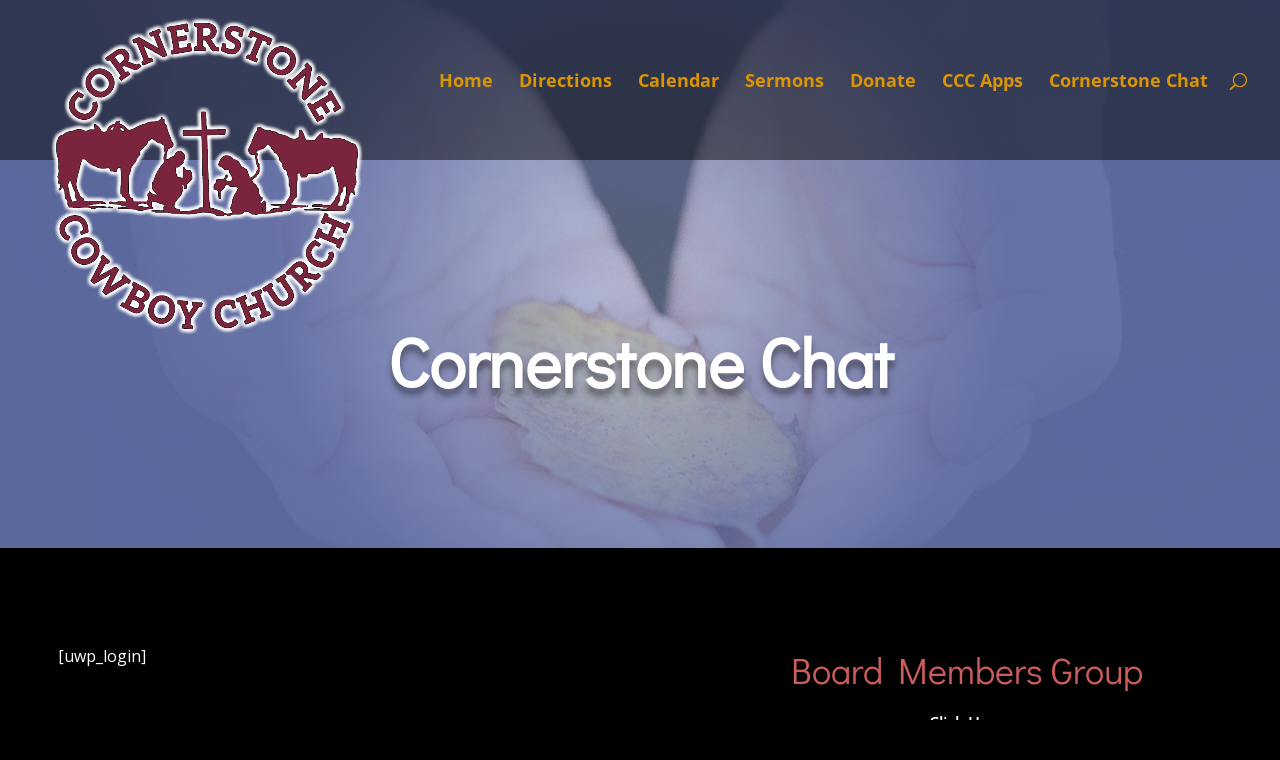

--- FILE ---
content_type: text/css
request_url: https://cornerstonecowboychurch.com/wp-content/uploads/hummingbird-assets/ab86065761ef4def6cda38b1e6c81d0b.css
body_size: 279
content:
/**handles:bcsb_namespace**/
.bcsb_header{color:#000;margin-top:5px;margin-right:10px;margin-bottom:5px;margin-left:10px;padding:5px}.bcsb_logo_image{position:absolute;top:2%}.bcsb_introtext{padding:5px;margin-top:5px;margin-right:10px;margin-bottom:5px;margin-left:10px}.bcsb_settings{margin-left:5%;padding:10px;border:thin solid #ccc}.bcsb_options{font-size:14px;width:70%;float:left;overflow:hidden;background-color:#9fe8ff;padding-left:15px;padding-right:15px;margin-left:20px;margin-right:20px}.bcsb_sidebar{float:left;width:20%;overflow:hidden;background-color:#97ffbe;padding-top:5px;padding-right:10px;padding-bottom:5px;padding-left:10px;border:thin solid #39f}.bcsb_back_yellow{background-color:#ff0;padding:3px}.bcsb_shadow{-webkit-box-shadow:5px 5px 3px 0 #807b80;-moz-box-shadow:5px 5px 3px 0 #807b80;box-shadow:5px 5px 3px 0 #807b80}.bcsb_footer{float:left;background-color:#9fe8ff;padding-left:15;width:100%;margin-top:15px;margin-right:0;margin-bottom:15px;margin-left:0;padding-top:10px;padding-right:15;padding-bottom:10px}.bcsb_back_white{background-color:#ff0!important;font-family:"Courier New",Courier,"Lucida Sans Typewriter","Lucida Typewriter",monospace;margin-left:20px}.bcsb_box_yellow{background-color:#ff0!important;font-family:"Courier New",Courier,"Lucida Sans Typewriter","Lucida Typewriter",monospace;margin-left:20px;padding:10px;border:1px #000 solid}#footer-thankyou,#footer-upgrade{display:none!important}#wpbody-content{padding-bottom:5px!important;overflow:hidden!important}

--- FILE ---
content_type: text/css
request_url: https://cornerstonecowboychurch.com/wp-content/et-cache/556/et-core-unified-deferred-556.min.css?ver=1732656719
body_size: 555
content:
.et_pb_section_1.et_pb_section{padding-top:8px;margin-top:-80px;background-color:RGBA(255,255,255,0)!important}.et_pb_section_1{transition:border-radius 300ms ease 0ms}.et_pb_row_0.et_pb_row{padding-top:167px!important;margin-right:auto!important;margin-bottom:-3px!important;margin-left:auto!important;padding-top:167px}.et_pb_row_0,body #page-container .et-db #et-boc .et-l .et_pb_row_0.et_pb_row,body.et_pb_pagebuilder_layout.single #page-container #et-boc .et-l .et_pb_row_0.et_pb_row,body.et_pb_pagebuilder_layout.single.et_full_width_page #page-container #et-boc .et-l .et_pb_row_0.et_pb_row,.et_pb_row_2,body #page-container .et-db #et-boc .et-l .et_pb_row_2.et_pb_row,body.et_pb_pagebuilder_layout.single #page-container #et-boc .et-l .et_pb_row_2.et_pb_row,body.et_pb_pagebuilder_layout.single.et_full_width_page #page-container #et-boc .et-l .et_pb_row_2.et_pb_row{width:97%;max-width:2431px}.et_pb_text_0{padding-right:30px!important;padding-left:39px!important}.et_pb_text_1{line-height:2em;font-weight:600;line-height:2em;max-width:800px}.et_pb_text_1 h1{color:#FFFFFF!important}.et_pb_text_1 h2{font-family:'Didact Gothic',Helvetica,Arial,Lucida,sans-serif;text-transform:uppercase;font-size:12px;color:#FFFFFF!important;letter-spacing:0.5em;line-height:2em}.et_pb_text_1 h3{font-family:'Didact Gothic',Helvetica,Arial,Lucida,sans-serif;font-size:36px;color:#FFFFFF!important;line-height:1.5em}.et_pb_divider_0:before{border-top-color:#A33B00;border-top-width:3px}.et_pb_row_2.et_pb_row{padding-top:16px!important;margin-bottom:70px!important;padding-top:16px}.et_pb_text_2,.et_pb_text_3,.et_pb_text_5,.et_pb_text_7{line-height:2em;line-height:2em;max-width:800px}.et_pb_text_2 h2,.et_pb_text_3 h2,.et_pb_text_4 h2,.et_pb_text_5 h2,.et_pb_text_6 h2,.et_pb_text_7 h2{font-family:'Didact Gothic',Helvetica,Arial,Lucida,sans-serif;text-transform:uppercase;font-size:12px;color:rgba(0,0,0,0.7)!important;letter-spacing:0.5em;line-height:2em}.et_pb_text_2 h3,.et_pb_text_3 h3,.et_pb_text_4 h3,.et_pb_text_5 h3,.et_pb_text_6 h3,.et_pb_text_7 h3{font-family:'Didact Gothic',Helvetica,Arial,Lucida,sans-serif;font-size:36px;color:#000000!important;line-height:1.5em}.et_pb_divider_1:before,.et_pb_divider_2:before,.et_pb_divider_3:before,.et_pb_divider_4:before,.et_pb_divider_5:before,.et_pb_divider_6:before{border-top-color:#A33B00;border-top-width:2px}.et_pb_text_4{line-height:2em;line-height:2em;margin-bottom:22px!important;max-width:800px}.et_pb_text_6{line-height:2em;line-height:2em;margin-bottom:26px!important;max-width:800px}ul.et_pb_social_media_follow_0{text-shadow:0em 0.08em 0em rgba(0,0,0,0.4)}body #page-container .et_pb_section ul.et_pb_social_media_follow_0 .follow_button{color:#000000!important;font-size:21px;background-color:#FFFFFF}body #page-container .et_pb_section ul.et_pb_social_media_follow_0 .follow_button:before,body #page-container .et_pb_section ul.et_pb_social_media_follow_0 .follow_button:after{display:none!important}.et_pb_social_media_follow_network_0 a.icon{background-color:#3b5998!important}.et_pb_social_media_follow_network_1 a.icon{background-color:#ea2c59!important}.et_pb_social_media_follow_network_2 a.icon{background-color:#a82400!important}.et_pb_text_1.et_pb_module,.et_pb_text_2.et_pb_module,.et_pb_text_3.et_pb_module,.et_pb_text_4.et_pb_module,.et_pb_text_5.et_pb_module,.et_pb_text_6.et_pb_module,.et_pb_text_7.et_pb_module{margin-left:auto!important;margin-right:auto!important}@media only screen and (max-width:980px){.et_pb_text_1 h3,.et_pb_text_2 h3,.et_pb_text_3 h3,.et_pb_text_4 h3,.et_pb_text_5 h3,.et_pb_text_6 h3,.et_pb_text_7 h3{font-size:30px}}@media only screen and (max-width:767px){.et_pb_text_1 h3,.et_pb_text_2 h3,.et_pb_text_3 h3,.et_pb_text_4 h3,.et_pb_text_5 h3,.et_pb_text_6 h3,.et_pb_text_7 h3{font-size:20px}}

--- FILE ---
content_type: application/javascript
request_url: https://cornerstonecowboychurch.com/wp-content/uploads/hummingbird-assets/53e6fac733bd583911107dc0b1ff091d.js
body_size: -161
content:
/**handles:public-event-js**/
jQuery;